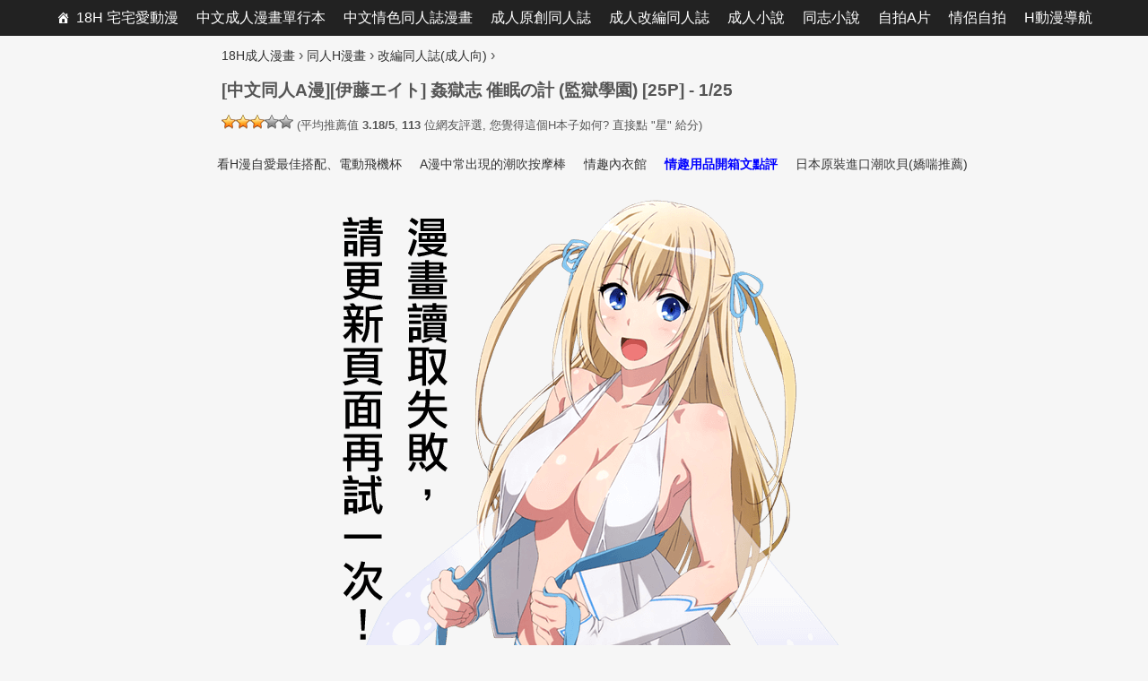

--- FILE ---
content_type: text/html; charset=UTF-8
request_url: https://18h.animezilla.com/manga/1672
body_size: 9218
content:
<!DOCTYPE html><html lang="zh-Hant-TW"><head><link rel="stylesheet" type="text/css" href="https://18h.animezilla.com/wp-content/plugins/w3-total-cache/pub/minify.php?file=TY9dCgMxCIQvtKndh0KvIxvJComRaLrt7Rv2h_bJGb4RnRk-5AGl-kotNMroFINWcwuae2IB808m2Dgm8mmGTXfc0FmSwZ8Oi9kZwESCL4ZL7GiApYqTOHTNFaNBwXehhIWkH3emB0S0lUfQboVluoPH-bme9HJLN6_lZ83ANlZq59hXxyu1RW1ko0vVnrEdza5Kql8.css" media="all" /><meta charset="UTF-8"><meta name="viewport" content="width=device-width, initial-scale=1"><title>[中文同人A漫][伊藤エイト] 姦獄志 催眠の計 (監獄學園) [25P] - 成人H漫畫 &bull; 18H 宅宅愛動漫</title><script type="text/javascript">var ajaxurl='https://18h.animezilla.com/wp-admin/admin-ajax.php';</script><meta name="description" content="今天和網友們分享的是《監獄學園》同人H漫畫本子，「姦獄志 催眠之計」，由工口漫畫家（伊藤エイト）老師作畫創作。還有更多《監獄學園》的A漫、H圖，大家快來欣賞分享吧。"/><meta name="robots" content="noodp"/><link rel="canonical" href="https://18h.animezilla.com/manga/1672" /><link rel="next" href="https://18h.animezilla.com/manga/1672/2" /><link rel="preload" as="image" href="https://m.iprox.xyz/s/20160830/00165062.jpg" fetchpriority="high"><link rel='stylesheet' id='pure-css'  href='https://yui-s.yahooapis.com/combo?pure/0.6.0/base-min.css&#038;pure/0.6.0/grids-min.css&#038;pure/0.6.0/menus-min.css&#038;pure/0.6.0/grids-responsive-min.css' type='text/css' media='all' /> <!--[if lte IE 8]><link rel='stylesheet' id='pure-grids-responsive-old-ie-css'  href='https://yui-s.yahooapis.com/pure/0.6.0/grids-responsive-old-ie-min.css' type='text/css' media='all' /> <![endif]--><link rel='stylesheet' id='font-awesome-css'  href='//maxcdn.bootstrapcdn.com/font-awesome/4.3.0/css/font-awesome.min.css' type='text/css' media='all' /><script type="text/javascript" src="https://18h.animezilla.com/wp-content/plugins/w3-total-cache/pub/minify.php?file=M9bPKixNLarUMYYydHMz04sSS1L1cjPzAA.js"></script><link rel="EditURI" type="application/rsd+xml" title="RSD" href="https://18h.animezilla.com/xmlrpc.php?rsd" /><link rel="wlwmanifest" type="application/wlwmanifest+xml" href="https://18h.animezilla.com/wp-includes/wlwmanifest.xml" /><link rel='shortlink' href='http://i18h.com/cfynr' /><style type="text/css" id="custom-theme-css"></style><style type="text/css" id="custom-plugin-css"></style><script async src="https://www.googletagmanager.com/gtag/js?id=G-JESCNMCNY9"></script><script>window.dataLayer=window.dataLayer||[];function gtag(){dataLayer.push(arguments);}gtag('js',new Date());gtag('config','G-JESCNMCNY9');</script><script type="text/javascript">/*<![CDATA[*/var sampling_active=1;var sampling_rate=103;var do_request=false;if(!sampling_active){do_request=true;}else{var num=Math.floor(Math.random()*sampling_rate)+1;do_request=(1===num);}if(do_request){var xhr=(window.XMLHttpRequest)?new XMLHttpRequest():new ActiveXObject("Microsoft.XMLHTTP"),url='https://18h.animezilla.com/wp-admin/admin-ajax.php',params='action=update_views_ajax&token=d9a0c22e88&wpp_id=1672';xhr.open("POST",url,true);xhr.setRequestHeader("Content-type","application/x-www-form-urlencoded");xhr.onreadystatechange=function(){if(4===xhr.readyState&&200===xhr.status){if(window.console&&window.console.log){window.console.log(xhr.responseText);}}};xhr.send(params);}/*]]>*/</script><link rel="prefetch" as="image" href="https://m.iprox.xyz/s/20160830/002acdcf.jpg"></head><body class="single single-manga postid-1672 "><div id="page" class="site"> <a class="skip-link screen-reader-text" href="#main">Skip to content</a><header id="masthead" class="site-header" role="banner"><div id="mega-menu-wrap-primary" class="mega-menu-wrap"><div class="mega-menu-toggle" tabindex="0"><div class='mega-toggle-block mega-menu-toggle-block mega-toggle-block-right mega-toggle-block-1' id='mega-toggle-block-1'></div></div><ul id="mega-menu-primary" class="mega-menu mega-menu-horizontal mega-no-js" data-event="hover" data-effect="disabled" data-effect-speed="200" data-second-click="close" data-document-click="collapse" data-reverse-mobile-items="true" data-vertical-behaviour="standard" data-breakpoint="750"><li class='mega-menu-item mega-menu-item-type-custom mega-menu-item-object-custom mega-menu-item-home mega-align-bottom-left mega-menu-flyout mega-menu-item-340' id='mega-menu-item-340'><a class="dashicons-admin-home mega-menu-link" href="//18h.animezilla.com/" tabindex="0">18H 宅宅愛動漫</a></li><li class='mega-menu-item mega-menu-item-type-taxonomy mega-menu-item-object-category mega-align-bottom-left mega-menu-flyout mega-menu-item-335' id='mega-menu-item-335'><a class="mega-menu-link" href="https://18h.animezilla.com/manga" tabindex="0">中文成人漫畫單行本</a></li><li class='mega-menu-item mega-menu-item-type-taxonomy mega-menu-item-object-category mega-current-manga-ancestor mega-current-menu-parent mega-current-manga-parent mega-align-bottom-left mega-menu-flyout mega-menu-item-336' id='mega-menu-item-336'><a class="mega-menu-link" href="https://18h.animezilla.com/doujinshi" tabindex="0">中文情色同人誌漫畫</a></li><li class='mega-menu-item mega-menu-item-type-taxonomy mega-menu-item-object-category mega-align-bottom-left mega-menu-flyout mega-menu-item-337' id='mega-menu-item-337'><a class="mega-menu-link" href="https://18h.animezilla.com/doujinshi/original" tabindex="0">成人原創同人誌</a></li><li class='mega-menu-item mega-menu-item-type-taxonomy mega-menu-item-object-category mega-current-manga-ancestor mega-current-menu-parent mega-current-manga-parent mega-align-bottom-left mega-menu-flyout mega-menu-item-338' id='mega-menu-item-338'><a class="mega-menu-link" href="https://18h.animezilla.com/doujinshi/parody" tabindex="0">成人改編同人誌</a></li><li class='mega-menu-item mega-menu-item-type-custom mega-menu-item-object-custom mega-align-bottom-left mega-menu-flyout mega-menu-item-585' id='mega-menu-item-585'><a target="_blank" class="mega-menu-link" href="https://69story.com/" tabindex="0">成人小說</a></li><li class='mega-menu-item mega-menu-item-type-custom mega-menu-item-object-custom mega-align-bottom-left mega-menu-flyout mega-menu-item-2405' id='mega-menu-item-2405'><a target="_blank" class="mega-menu-link" href="https://g.gaypad.net/" tabindex="0">同志小說</a></li><li class='mega-menu-item mega-menu-item-type-custom mega-menu-item-object-custom mega-align-bottom-left mega-menu-flyout mega-menu-item-825' id='mega-menu-item-825'><a target="_blank" class="mega-menu-link" href="https://www.nekoxxx.com/" tabindex="0">自拍A片</a></li><li class='mega-menu-item mega-menu-item-type-custom mega-menu-item-object-custom mega-align-bottom-left mega-menu-flyout mega-menu-item-2728' id='mega-menu-item-2728'><a target="_blank" class="mega-menu-link" href="https://69vj.com/" tabindex="0">情侶自拍</a></li><li class='mega-menu-item mega-menu-item-type-custom mega-menu-item-object-custom mega-align-bottom-left mega-menu-flyout mega-menu-item-4488' id='mega-menu-item-4488'><a target="_blank" class="mega-menu-link" href="https://18h.to/" tabindex="0">H動漫導航</a></li></ul></div> </header><div id="content" class="site-content pure-g" style="min-width:1024px; max-width:1440px; margin:0 auto;"><div id="primary" class="content-area pure-u-1"> <main id="main" class="site-main" role="main" style="max-width:920px; margin-left:auto; margin-right:auto;"><div class="breadcrumbs" style="max-width: 810px!important; margin:0 auto!important; padding-top:0.67em; padding-left:12px; padding-right:10px;" typeof="BreadcrumbList" vocab="http://schema.org/"> <span property="itemListElement" typeof="ListItem"><a property="item" typeof="WebPage" title="前往 &raquo; 18H成人漫畫" href="https://18h.animezilla.com" class="home"><span property="name">18H成人漫畫</span></a><meta property="position" content="1"></span><span style="font-family: arial,sans-serif;font-size:16px"> &rsaquo; </span><span property="itemListElement" typeof="ListItem"><a property="item" typeof="WebPage" title="前往 &raquo; 同人H漫畫" href="https://18h.animezilla.com/doujinshi" class="taxonomy category"><span property="name">同人H漫畫</span></a><meta property="position" content="2"></span><span style="font-family: arial,sans-serif;font-size:16px"> &rsaquo; </span><span property="itemListElement" typeof="ListItem"><a property="item" typeof="WebPage" title="前往 &raquo; 改編同人誌(成人向)" href="https://18h.animezilla.com/doujinshi/parody" class="taxonomy category"><span property="name">改編同人誌(成人向)</span></a><meta property="position" content="3"></span><span style="font-family: arial,sans-serif;font-size:16px"> &rsaquo; </span>&nbsp;</div> <article id="post-1672" class="post-1672 manga type-manga status-publish hentry category-doujinshi category-parody tag-prison-school tag-sm tag-55 tag-53 tag-922 tag-926 tag-929 tag-761 tag-51 tag-12 tag-41 tag-126 tag-762 tag-746 tag-925 tag-745 tag-590 tag-591 tag-39 tag-928 tag-927 tag-593 tag-768 tag-924 tag-923 tag-111 tag-930"> <header class="entry-header" style="max-width: 810px!important; margin:0 auto!important; padding-left:12px; padding-right:10px;"><h1 class="entry-title">[中文同人A漫][伊藤エイト] 姦獄志 催眠の計 (監獄學園) [25P] - 1/25</h1><div class="entry-meta"><div id="post-ratings-1672" class="post-ratings" data-nounce="dbbe2b4acc"><div itemscope="" itemtype="http://schema.org/Blog"><meta itemprop="name" content="[中文同人A漫][伊藤エイト] 姦獄志 催眠の計 (監獄學園) [25P]"><img id="rating_1672_1" src="https://18h.animezilla.com/wp-content/plugins/wp-postratings/images/stars_crystal/rating_on.gif" alt="只有封面還可以，不用看下去" title="只有封面還可以，不用看下去" onmouseover="current_rating(1672, 1, '只有封面還可以，不用看下去');" onmouseout="ratings_off(3.2, 0, 0);" onclick="rate_post();" onkeypress="rate_post();" style="cursor: pointer; border: 0px;" /><img id="rating_1672_2" src="https://18h.animezilla.com/wp-content/plugins/wp-postratings/images/stars_crystal/rating_on.gif" alt="算是有劇情，畫工待加強" title="算是有劇情，畫工待加強" onmouseover="current_rating(1672, 2, '算是有劇情，畫工待加強');" onmouseout="ratings_off(3.2, 0, 0);" onclick="rate_post();" onkeypress="rate_post();" style="cursor: pointer; border: 0px;" /><img id="rating_1672_3" src="https://18h.animezilla.com/wp-content/plugins/wp-postratings/images/stars_crystal/rating_on.gif" alt="普普通通、擼管以上、收藏未滿" title="普普通通、擼管以上、收藏未滿" onmouseover="current_rating(1672, 3, '普普通通、擼管以上、收藏未滿');" onmouseout="ratings_off(3.2, 0, 0);" onclick="rate_post();" onkeypress="rate_post();" style="cursor: pointer; border: 0px;" /><img id="rating_1672_4" src="https://18h.animezilla.com/wp-content/plugins/wp-postratings/images/stars_crystal/rating_off.gif" alt="值得回味、高水準作品！！" title="值得回味、高水準作品！！" onmouseover="current_rating(1672, 4, '值得回味、高水準作品！！');" onmouseout="ratings_off(3.2, 0, 0);" onclick="rate_post();" onkeypress="rate_post();" style="cursor: pointer; border: 0px;" /><img id="rating_1672_5" src="https://18h.animezilla.com/wp-content/plugins/wp-postratings/images/stars_crystal/rating_off.gif" alt="擼管必備、工口值高、劇情佳、畫工好！" title="擼管必備、工口值高、劇情佳、畫工好！" onmouseover="current_rating(1672, 5, '擼管必備、工口值高、劇情佳、畫工好！');" onmouseout="ratings_off(3.2, 0, 0);" onclick="rate_post();" onkeypress="rate_post();" style="cursor: pointer; border: 0px;" /> <small>(平均推薦值 <strong>3.18/5</strong>, <strong>113</strong> 位網友評選, 您覺得這個H本子如何? 直接點 "星" 給分)<br /><span class="post-ratings-text" id="ratings_1672_text"></span></small><div style="display: none;" itemprop="aggregateRating" itemscope="" itemtype="http://schema.org/AggregateRating"><meta itemprop="bestRating" content="5"><meta itemprop="worstRating" content="1"><meta itemprop="ratingValue" content="3.18"><meta itemprop="ratingCount" content="113"></div></div></div><div id="post-ratings-1672-loading" class="post-ratings-loading"> <img src="https://18h.animezilla.com/wp-content/plugins/wp-postratings/images/loading.gif" width="16" height="16" class="post-ratings-image" />Loading...</div></div> </header><div class="entry-content" style="margin:0.1em 0 0; text-align:center;"><div id="manga-top"><div id="entries"><ul><li><a href="https://www.lovetoytw.com/SearchPage.asp?keyword=%E9%9B%BB%E5%8B%95%E9%A3%9B%E6%A9%9F%E6%9D%AF&sn=lovetoytw" target="_blank" onclick="ga('send', 'event', { eventCategory: 'desktop', eventAction: 'manga', eventLabel: '看H漫自愛最佳搭配、電動飛機杯'});">看H漫自愛最佳搭配、電動飛機杯</a></li><li><a href="https://www.lovetoytw.com/SearchPage.asp?keyword=AV%E6%8C%89%E6%91%A9%E6%A3%92&sn=lovetoytw" target="_blank" onclick="ga('send', 'event', { eventCategory: 'desktop', eventAction: 'manga', eventLabel: 'A漫中常出現的潮吹按摩棒'});">A漫中常出現的潮吹按摩棒</a></li><li><a href="https://www.lovetoytw.com/Product_class.asp?clsNo=426&sid=361&sn=lovetoytw" target="_blank" onclick="ga('send', 'event', { eventCategory: 'desktop', eventAction: 'manga', eventLabel: '情趣內衣館'});">情趣內衣館</a></li><li><a href="https://www.lovetoytw.com/Product_class.asp?clsno=731&sid=417&sn=lovetoytw" target="_blank" onclick="ga('send', 'event', { eventCategory: 'desktop', eventAction: 'manga', eventLabel: '情趣用品開箱文點評'});">情趣用品開箱文點評</a></li><li><a href="https://www.lovetoytw.com/Product.asp?prodid=34081&clsno=958&sid=272&sn=lovetoytw" target="_blank" onclick="ga('send', 'event', { eventCategory: 'desktop', eventAction: 'manga', eventLabel: '日本原裝進口潮吹貝(嬌喘推薦)'});">日本原裝進口潮吹貝(嬌喘推薦)</a></li></ul></div><script>/*<![CDATA[*/var entries=document.querySelectorAll('#entries ul li a');for(var i=0;i<entries.length;i++){var style=entries[i].style;style.fontWeight=null;style.color=null;}var randomIdx=Math.floor(Math.random()*entries.length);var randomEntryStyle=entries[randomIdx].style;randomEntryStyle.fontWeight='bold';randomEntryStyle.color='#0000ff';/*]]>*/</script><ins data-revive-zoneid="88" data-revive-id="55ef6d8264128203f81f26f76a58f271"></ins><script async src="//b2pk.com/b/a/d/asyncjs.php"></script></div><div id="page-current"><a href="https://18h.animezilla.com/manga/1672/2"><p><img id="comic" class="loading" onerror="this.src='[data-uri]'; this.removeAttribute('onerror'); this.className = 'loaderror';" fetchpriority="high" loading="eager" src="https://m.iprox.xyz/s/20160830/00165062.jpg"></p> </a></div><div id="manga-below"> <ins data-revive-zoneid="90" data-revive-id="55ef6d8264128203f81f26f76a58f271"></ins><script async src="//b2pk.com/b/a/d/asyncjs.php"></script><div id="bentries"><ul><li><a href="https://www.lovetoytw.com/Product_class.asp?clsno=728&sid=417&sn=lovetoytw" target="_blank" onclick="ga('send', 'event', { eventCategory: 'desktop', eventAction: 'manga', eventLabel: '快搶!可愛跳蛋$249免運費'});">快搶!可愛跳蛋$249免運費</a></li><li><a href="https://www.lovetoytw.com/SearchPage.asp?keyword=%E5%AD%B8%E7%94%9F&sn=lovetoytw" target="_blank" onclick="ga('send', 'event', { eventCategory: 'desktop', eventAction: 'manga', eventLabel: '學生妹伴遊'});">學生妹伴遊</a></li><li><a href="https://www.lovetoytw.com/SearchPage.asp?keyword=%E5%A5%B3%E8%AD%A6&sn=lovetoytw" target="_blank" onclick="ga('send', 'event', { eventCategory: 'desktop', eventAction: 'manga', eventLabel: '最正女警 銬上我吧'});">最正女警 銬上我吧</a></li><li><a href="https://www.lovetoytw.com/ProdClass.asp?clsno=483&sid=912&sn=lovetoytw" target="_blank" onclick="ga('send', 'event', { eventCategory: 'desktop', eventAction: 'manga', eventLabel: '推倒+大力撕開的慾望'});">推倒+大力撕開的慾望</a></li><li><a href="https://www.lovetoytw.com/SearchPage.asp?keyword=AV%E6%8C%89%E6%91%A9%E6%A3%92&sn=lovetoytw" target="_blank" onclick="ga('send', 'event', { eventCategory: 'desktop', eventAction: 'manga', eventLabel: 'AV女優也快感'});">AV女優也快感</a></li><li><a href="https://www.lovetoytw.com/SearchPage.asp?keyword=%E5%92%8C%E6%9C%8D&sn=lovetoytw" target="_blank" onclick="ga('send', 'event', { eventCategory: 'desktop', eventAction: 'manga', eventLabel: '日本妹妹陪你睡'});">日本妹妹陪你睡</a></li></ul></div><script>/*<![CDATA[*/var bentries=document.querySelectorAll('#bentries ul li a');for(var i=0;i<bentries.length;i++){var style=bentries[i].style;style.fontWeight=null;style.color=null;}var randomIdx=Math.floor(Math.random()*bentries.length);var randomEntryStyle=bentries[randomIdx].style;randomEntryStyle.fontWeight='bold';randomEntryStyle.color='#0000ff';/*]]>*/</script></div><div class='wp-pagenavi'> <span class='current'>1</span><a class="page larger" href="https://18h.animezilla.com/manga/1672/2">2</a><a class="page larger" href="https://18h.animezilla.com/manga/1672/3">3</a><span class='extend'>..</span><a class="nextpostslink" rel="next" href="https://18h.animezilla.com/manga/1672/2">下頁</a><a class="last" href="https://18h.animezilla.com/manga/1672/25">尾頁</a></div></div><footer class="entry-footer"><ul class="tag-list-icon" style="max-width: 810px!important; margin:0 auto!important; padding-left:12px; padding-right:10px; padding-bottom:12px;"><li><a href="https://18h.animezilla.com/topic/prison-school" rel="tag" title="Prison School" >Prison School</a>, <a href="https://18h.animezilla.com/topic/sm" rel="tag" title="SM" >SM</a>, <a href="https://18h.animezilla.com/topic/%e4%b8%ad%e5%87%ba%e5%85%a7%e5%b0%84" rel="tag" title="中出內射" >中出內射</a>, <a href="https://18h.animezilla.com/topic/%e4%b9%b3%e4%ba%a4" rel="tag" title="乳交" >乳交</a>, <a href="https://18h.animezilla.com/topic/%e4%bc%8a%e8%97%a4%e3%82%a8%e3%82%a4%e3%83%88" rel="tag" title="伊藤エイト" >伊藤エイト</a>, <a href="https://18h.animezilla.com/topic/%e5%85%89%e5%ad%90" rel="tag" title="光子" >光子</a>, <a href="https://18h.animezilla.com/topic/%e5%88%a5%e7%95%b6%e9%ba%97%e8%8e%8e" rel="tag" title="別當麗莎" >別當麗莎</a>, <a href="https://18h.animezilla.com/topic/%e5%89%af%e6%9c%83%e9%95%b7" rel="tag" title="副會長" >副會長</a>, <a href="https://18h.animezilla.com/topic/%e5%8f%a3%e4%ba%a4" rel="tag" title="口交" >口交</a>, <a href="https://18h.animezilla.com/topic/%e5%90%8c%e4%ba%ba%e8%aa%8c" rel="tag" title="同人誌" >同人誌</a>, <a href="https://18h.animezilla.com/topic/%e5%b7%a8%e4%b9%b3" rel="tag" title="巨乳" >巨乳</a>, <a href="https://18h.animezilla.com/topic/%e6%84%9b%e6%92%ab" rel="tag" title="愛撫" >愛撫</a>, <a href="https://18h.animezilla.com/topic/%e6%9c%83%e9%95%b7" rel="tag" title="會長" >會長</a>, <a href="https://18h.animezilla.com/topic/%e6%a0%97%e5%8e%9f%e8%90%ac%e9%87%8c" rel="tag" title="栗原萬里" >栗原萬里</a>, <a href="https://18h.animezilla.com/topic/%e6%a9%ab%e5%b1%b1%e5%85%89%e5%ad%90" rel="tag" title="橫山光子" >橫山光子</a>, <a href="https://18h.animezilla.com/topic/%e7%99%bd%e6%9c%a8%e8%8a%bd%e8%a1%a3%e5%ad%90" rel="tag" title="白木芽衣子" >白木芽衣子</a>, <a href="https://18h.animezilla.com/topic/%e7%9b%a3%e7%8d%84%e5%ad%a6%e5%9c%92" rel="tag" title="監獄学園" >監獄学園</a>, <a href="https://18h.animezilla.com/topic/%e7%9b%a3%e7%8d%84%e5%ad%b8%e5%9c%92" rel="tag" title="監獄學園" >監獄學園</a>, <a href="https://18h.animezilla.com/topic/%e7%9c%bc%e9%8f%a1%e5%a8%98" rel="tag" title="眼鏡娘" >眼鏡娘</a>, <a href="https://18h.animezilla.com/topic/%e7%ab%b9%e4%b9%8b%e5%ae%ae" rel="tag" title="竹之宮" >竹之宮</a>, <a href="https://18h.animezilla.com/topic/%e7%ab%b9%e4%b9%8b%e5%ae%ae%e5%87%b1%e7%89%b9" rel="tag" title="竹之宮凱特" >竹之宮凱特</a>, <a href="https://18h.animezilla.com/topic/%e7%b6%a0%e5%b7%9d%e8%8a%b1" rel="tag" title="綠川花" >綠川花</a>, <a href="https://18h.animezilla.com/topic/%e8%8a%bd%e8%a1%a3%e5%ad%90" rel="tag" title="芽衣子" >芽衣子</a>, <a href="https://18h.animezilla.com/topic/%e8%ab%b8%e8%91%9b" rel="tag" title="諸葛" >諸葛</a>, <a href="https://18h.animezilla.com/topic/%e8%ab%b8%e8%91%9b%e5%b2%b3%e4%ba%ba" rel="tag" title="諸葛岳人" >諸葛岳人</a>, <a href="https://18h.animezilla.com/topic/%e9%a1%8f%e5%b0%84" rel="tag" title="顏射" >顏射</a>, <a href="https://18h.animezilla.com/topic/%e9%ba%97%e8%8e%8e" rel="tag" title="麗莎" >麗莎</a></li></ul><ul class="cat-list-icon" style="max-width: 810px!important; margin:0 auto!important; padding-left:12px; padding-right:10px; padding-bottom:12px;"><li><a href="https://18h.animezilla.com/doujinshi" rel="category tag">中文情色同人誌漫畫</a>, <a href="https://18h.animezilla.com/doujinshi/parody" rel="category tag">成人改編同人誌</a></li></ul><ul class="book-list-icon" style="max-width: 810px!important; margin:0 auto!important; padding-left:12px; padding-right:10px; padding-bottom:12px;"><li><a href="https://69story.com/bdsm-abuse" target="_blank">強暴虐待成人小說</a> / <a href="https://69story.com/" target="_blank">69 成人小說網</a>、<a href="https://g.gaypad.net/" target="_blank">男同小說</a></li></ul><ul class="tube-list-icon" style="max-width: 810px!important; margin:0 auto!important; padding-left:12px; padding-right:10px; padding-bottom:12px;"><li><a href="https://69vj.com/amateur" target="_blank">夫妻自拍成人影片</a> / <a href="https://69vj.com/" target="_blank">69VJ情色短片</a></li></ul><ul class="dvd-list-icon" style="max-width: 810px!important; margin:0 auto!important; padding-left:12px; padding-right:10px; padding-bottom:12px;"><li><a href="https://www.jpavdvd.com/18H%E5%8B%95%E7%95%ABDVD/" target="_blank" onclick="ga('send', 'event', { eventCategory: 'desktop', eventAction: 'manga', eventLabel: '3D成人卡通DVD'});">3D成人卡通DVD</a> / <a href="https://www.jpavdvd.com/" target="_blank" onclick="ga('send', 'event', { eventCategory: 'desktop', eventAction: 'manga', eventLabel: 'JP成人AV館 ～ 買A片、宅配、7-11超商取貨 ～ 紅利集點、私密購物'});">JP成人AV館 ～ 買A片、宅配、7-11超商取貨 ～ 紅利集點、私密購物</a></li></ul><ul class="cart-list-icon" style="max-width: 810px!important; margin:0 auto!important; padding-left:12px; padding-right:10px; padding-bottom:12px;"><li><a href="https://www.holisong.com/" target="_blank" onclick="ga('send', 'event', { eventCategory: 'desktop', eventAction: 'manga', eventLabel: '高潮屋媚藥性藥'});">高潮屋媚藥性藥</a><span style="font-size:0.9rem;"> ～ 全台灣地區宅急便配送、「成人購物」、「隱密包裝」</span></li></ul><ul class="ratings-list-icon" style="max-width: 810px!important; margin:0 auto!important; padding-left:12px; padding-right:10px; padding-bottom:12px;"><li><div id="post-ratings-1672" class="post-ratings" data-nonce="dbbe2b4acc"><img id="rating_1672_1" src="https://18h.animezilla.com/wp-content/plugins/wp-postratings/images/stars_crystal/rating_on.gif" alt="只有封面還可以，不用看下去" title="只有封面還可以，不用看下去" onmouseover="current_rating(1672, 1, '只有封面還可以，不用看下去');" onmouseout="ratings_off(3.2, 0, 0);" onclick="rate_post();" onkeypress="rate_post();" style="cursor: pointer; border: 0px;" /><img id="rating_1672_2" src="https://18h.animezilla.com/wp-content/plugins/wp-postratings/images/stars_crystal/rating_on.gif" alt="算是有劇情，畫工待加強" title="算是有劇情，畫工待加強" onmouseover="current_rating(1672, 2, '算是有劇情，畫工待加強');" onmouseout="ratings_off(3.2, 0, 0);" onclick="rate_post();" onkeypress="rate_post();" style="cursor: pointer; border: 0px;" /><img id="rating_1672_3" src="https://18h.animezilla.com/wp-content/plugins/wp-postratings/images/stars_crystal/rating_on.gif" alt="普普通通、擼管以上、收藏未滿" title="普普通通、擼管以上、收藏未滿" onmouseover="current_rating(1672, 3, '普普通通、擼管以上、收藏未滿');" onmouseout="ratings_off(3.2, 0, 0);" onclick="rate_post();" onkeypress="rate_post();" style="cursor: pointer; border: 0px;" /><img id="rating_1672_4" src="https://18h.animezilla.com/wp-content/plugins/wp-postratings/images/stars_crystal/rating_off.gif" alt="值得回味、高水準作品！！" title="值得回味、高水準作品！！" onmouseover="current_rating(1672, 4, '值得回味、高水準作品！！');" onmouseout="ratings_off(3.2, 0, 0);" onclick="rate_post();" onkeypress="rate_post();" style="cursor: pointer; border: 0px;" /><img id="rating_1672_5" src="https://18h.animezilla.com/wp-content/plugins/wp-postratings/images/stars_crystal/rating_off.gif" alt="擼管必備、工口值高、劇情佳、畫工好！" title="擼管必備、工口值高、劇情佳、畫工好！" onmouseover="current_rating(1672, 5, '擼管必備、工口值高、劇情佳、畫工好！');" onmouseout="ratings_off(3.2, 0, 0);" onclick="rate_post();" onkeypress="rate_post();" style="cursor: pointer; border: 0px;" /> <small>(平均推薦值 <strong>3.18/5</strong>, <strong>113</strong> 位網友評選, 您覺得這個H本子如何? 直接點 "星" 給分)<br /><span class="post-ratings-text" id="ratings_1672_text"></span></small></div><div id="post-ratings-1672-loading" class="post-ratings-loading"> <img src="https://18h.animezilla.com/wp-content/plugins/wp-postratings/images/loading.gif" width="16" height="16" class="post-ratings-image" />Loading...</div></li></ul> </footer><div id="manga-bottom"><div class="swiper-container"><div class="swiper-wrapper"><div class="swiper-slide"><a href="https://www.sex-gen.com/view-4e70f5ec5801f251f9b5e1b0f1d7afaf.html" target="_blank" onclick="ga('send', 'event', { eventCategory: 'desktop', eventAction: 'manga', eventLabel: 'swipe_4e70f5ec5801f251f9b5e1b0f1d7afaf'});"><picture><source srcset="https://assets.animezilla.com/images/4e70f5ec5801f251f9b5e1b0f1d7afaf.webp" type="image/webp"><img src="https://assets.animezilla.com/x/4e70f5ec5801f251f9b5e1b0f1d7afaf.jpg" border="0" decoding="async" fetchpriority="low" loading="lazy"></picture></a></div><div class="swiper-slide"><a href="https://www.sex-gen.com/view-d237fb500cd9cd1a1e4e580e4f0ac4a3.html" target="_blank" onclick="ga('send', 'event', { eventCategory: 'desktop', eventAction: 'manga', eventLabel: 'swipe_d237fb500cd9cd1a1e4e580e4f0ac4a3'});"><picture><source srcset="https://assets.animezilla.com/images/d237fb500cd9cd1a1e4e580e4f0ac4a3.webp" type="image/webp"><img src="https://assets.animezilla.com/x/d237fb500cd9cd1a1e4e580e4f0ac4a3.jpg" border="0" decoding="async" fetchpriority="low" loading="lazy"></picture></a></div><div class="swiper-slide"><a href="https://www.sex-gen.com/view-4df084935c98fa6cc0488e4c5ded44e7.html" target="_blank" onclick="ga('send', 'event', { eventCategory: 'desktop', eventAction: 'manga', eventLabel: 'swipe_4df084935c98fa6cc0488e4c5ded44e7'});"><picture><source srcset="https://assets.animezilla.com/images/4df084935c98fa6cc0488e4c5ded44e7.webp" type="image/webp"><img src="https://assets.animezilla.com/x/4df084935c98fa6cc0488e4c5ded44e7.jpg" border="0" decoding="async" fetchpriority="low" loading="lazy"></picture></a></div><div class="swiper-slide"><a href="https://www.sex-gen.com/view-28fb751db867acb3086ad3d030631672.html" target="_blank" onclick="ga('send', 'event', { eventCategory: 'desktop', eventAction: 'manga', eventLabel: 'swipe_28fb751db867acb3086ad3d030631672'});"><picture><source srcset="https://assets.animezilla.com/images/28fb751db867acb3086ad3d030631672.webp" type="image/webp"><img src="https://assets.animezilla.com/x/28fb751db867acb3086ad3d030631672.jpg" border="0" decoding="async" fetchpriority="low" loading="lazy"></picture></a></div><div class="swiper-slide"><a href="https://www.sex-gen.com/view-9af0317dd6f4d2b5d98195f5228635ef.html" target="_blank" onclick="ga('send', 'event', { eventCategory: 'desktop', eventAction: 'manga', eventLabel: 'swipe_9af0317dd6f4d2b5d98195f5228635ef'});"><picture><source srcset="https://assets.animezilla.com/images/9af0317dd6f4d2b5d98195f5228635ef.webp" type="image/webp"><img src="https://assets.animezilla.com/x/9af0317dd6f4d2b5d98195f5228635ef.jpg" border="0" decoding="async" fetchpriority="low" loading="lazy"></picture></a></div><div class="swiper-slide"><a href="https://www.sex-gen.com/view-ccb13e9cc879690189b74cfa02cca586.html" target="_blank" onclick="ga('send', 'event', { eventCategory: 'desktop', eventAction: 'manga', eventLabel: 'swipe_ccb13e9cc879690189b74cfa02cca586'});"><picture><source srcset="https://assets.animezilla.com/images/ccb13e9cc879690189b74cfa02cca586.webp" type="image/webp"><img src="https://assets.animezilla.com/x/ccb13e9cc879690189b74cfa02cca586.jpg" border="0" decoding="async" fetchpriority="low" loading="lazy"></picture></a></div></div><div class="swiper-pagination"></div><div class="swiper-button-prev"></div><div class="swiper-button-next"></div></div><div id="btn-swiper" style="padding-top:0; padding-bottom:20px"><div style="text-align:center;"><a href="https://www.sex-gen.com/category-hentai.html" style="width:80%; float:none; border: none !important;-webkit-border-radius: 10;-moz-border-radius: 10;border-radius: 10px;font-family: sans-serif;color: #ffffff;font-size: 16px;font-weight: 700;background: #007aff !important;padding: 8px 20px;text-decoration: none;" target="_blank" onclick="ga('send', 'event', { eventCategory: 'desktop', eventAction: 'manga', eventLabel: '成人卡通動漫～手機平板線上看'});"><i class="fa fa-youtube-play fa-lg" aria-hidden="true"></i> 成人卡通動漫～手機平板線上看 <i class="fa fa-hand-o-up" aria-hidden="true"></i></a><a href="https://www.jpavdvd.com/18H%E5%8B%95%E7%95%ABDVD/" style="width:80%; float:none; border: none !important;-webkit-border-radius: 10;-moz-border-radius: 10;border-radius: 10px;font-family: sans-serif;color: #ffffff;font-size: 16px;font-weight: 700;background: #f37b1d !important;padding: 8px 20px;text-decoration: none; margin-left:15px;" target="_blank" onclick="ga('send', 'event', { eventCategory: 'desktop', eventAction: 'manga', eventLabel: 'H動畫卡通DVD～免下載直接帶回家'});"><i class="fa fa-dot-circle-o fa-lg" aria-hidden="true"></i> H動畫卡通DVD～免下載直接帶回家</a></div><div style="clear:both"></div></div></div> </article><style type="text/css">.yarpp-related{max-width:810px!important;margin:0 auto!important;padding-left:12px;padding-right:10px}</style><div class="yarpp-related" style="max-width: 920px!important; padding-left:0;"><h3>A漫推薦、錯過一定會後悔的成人H漫畫:</h3></div><div id="related-entries" class="pure-g"><div class="pure-u-1-2" style="border-top: thin dotted #8f8f8f;"><div class"pure-g" style="margin: 10px 15px;"><div class="pure-u-2-5" style="max-width:225px;"> <a href="https://18h.animezilla.com/manga/1113"><img src="https://assets.animezilla.com/d/20160804/_cover63515.jpg" decoding="async" fetchpriority="low" loading="lazy" style="-webkit-border-radius: 15px; -moz-border-radius: 15px; border-radius: 15px; -webkit-box-shadow: #AAAAAA 1px 1px 1px;-moz-box-shadow: #AAAAAA 1px 1px 1px; box-shadow: #AAAAAA 1px 1px 1px;"></a> <br /><div id="ratings_results"><img src="https://18h.animezilla.com/wp-content/plugins/wp-postratings/images/stars_crystal/rating_on.gif" alt="" title="" class="post-ratings-image" /><img src="https://18h.animezilla.com/wp-content/plugins/wp-postratings/images/stars_crystal/rating_on.gif" alt="" title="" class="post-ratings-image" /><img src="https://18h.animezilla.com/wp-content/plugins/wp-postratings/images/stars_crystal/rating_on.gif" alt="" title="" class="post-ratings-image" /><img src="https://18h.animezilla.com/wp-content/plugins/wp-postratings/images/stars_crystal/rating_half.gif" alt="" title="" class="post-ratings-image" /><img src="https://18h.animezilla.com/wp-content/plugins/wp-postratings/images/stars_crystal/rating_off.gif" alt="" title="" class="post-ratings-image" /> <small>(<em>平均推薦值 <strong>3.42/5</strong>, <strong>89</strong> 名網友評選</em>)</small></div></div><div class="pure-u-3-5" style="float:right; padding-right:10px;"><h2 class="entry-title" style="font-size:1em; margin-top: 0; margin-left: 10px; margin-right: 10px;"><a href="https://18h.animezilla.com/manga/1113" rel="bookmark">[中文成人漫畫][立川ねごろ] 会長には手を出すな!! (監獄學園) [26P]</a></h2><ul class="tag-list-icon"><li style="line-height: 1.1;"><a href="https://18h.animezilla.com/topic/%e4%b8%ad%e5%87%ba%e5%85%a7%e5%b0%84" rel="tag" title="中出內射" >中出內射</a>, <a href="https://18h.animezilla.com/topic/%e5%88%b6%e6%9c%8d" rel="tag" title="制服" >制服</a>, <a href="https://18h.animezilla.com/topic/%e5%89%af%e6%9c%83%e9%95%b7" rel="tag" title="副會長" >副會長</a>, <a href="https://18h.animezilla.com/topic/%e5%8f%a3%e4%ba%a4" rel="tag" title="口交" >口交</a>, <a href="https://18h.animezilla.com/topic/%e5%8f%a3%e7%88%86" rel="tag" title="口爆" >口爆</a>, <a href="https://18h.animezilla.com/topic/%e5%90%8c%e4%ba%ba%e8%aa%8c" rel="tag" title="同人誌" >同人誌</a>, <a href="https://18h.animezilla.com/topic/%e5%aa%9a%e8%97%a5%e6%98%a5%e8%97%a5" rel="tag" title="媚藥春藥" >媚藥春藥</a>, <a href="https://18h.animezilla.com/topic/%e5%ad%b8%e7%94%9f%e5%a6%b9" rel="tag" title="學生妹" >學生妹</a>, <a href="https://18h.animezilla.com/topic/%e5%b7%a8%e4%b9%b3" rel="tag" title="巨乳" >巨乳</a>, <a href="https://18h.animezilla.com/topic/%e6%84%9b%e6%92%ab" rel="tag" title="愛撫" >愛撫</a>, <a href="https://18h.animezilla.com/topic/%e6%9c%83%e9%95%b7" rel="tag" title="會長" >會長</a>, <a href="https://18h.animezilla.com/topic/%e6%a0%97%e5%8e%9f%e8%90%ac%e9%87%8c" rel="tag" title="栗原萬里" >栗原萬里</a>, <a href="https://18h.animezilla.com/topic/%e6%b7%ab%e6%b0%b4" rel="tag" title="淫水" >淫水</a>, <a href="https://18h.animezilla.com/topic/%e7%94%b7%e7%94%b7%e5%a5%b33p" rel="tag" title="男男女3P" >男男女3P</a>, <a href="https://18h.animezilla.com/topic/%e7%99%bd%e6%9c%a8%e8%8a%bd%e8%a1%a3%e5%ad%90" rel="tag" title="白木芽衣子" >白木芽衣子</a>, <a href="https://18h.animezilla.com/topic/%e7%9b%a3%e7%8d%84%e5%ad%a6%e5%9c%92" rel="tag" title="監獄学園" >監獄学園</a>, <a href="https://18h.animezilla.com/topic/%e7%9b%a3%e7%8d%84%e5%ad%b8%e5%9c%92" rel="tag" title="監獄學園" >監獄學園</a>, <a href="https://18h.animezilla.com/topic/%e7%9c%bc%e9%8f%a1%e5%a8%98" rel="tag" title="眼鏡娘" >眼鏡娘</a>, <a href="https://18h.animezilla.com/topic/%e7%ab%8b%e5%b7%9d%e3%81%ad%e3%81%93%e3%82%99%e3%82%8d" rel="tag" title="立川ねごろ" >立川ねごろ</a>, <a href="https://18h.animezilla.com/topic/%e7%b5%b2%e8%a5%aa" rel="tag" title="絲襪" >絲襪</a>, <a href="https://18h.animezilla.com/topic/%e8%a3%8f%e5%ad%b8%e7%94%9f%e6%9c%83" rel="tag" title="裏學生會" >裏學生會</a>, <a href="https://18h.animezilla.com/topic/%e8%a3%8f%e5%ad%b8%e7%94%9f%e6%9c%83%e6%9c%83%e9%95%b7" rel="tag" title="裏學生會會長" >裏學生會會長</a>, <a href="https://18h.animezilla.com/topic/%e9%a1%8f%e5%b0%84" rel="tag" title="顏射" >顏射</a>, <a href="https://18h.animezilla.com/topic/%e9%ab%98%e6%a0%a1%e7%94%9f" rel="tag" title="高校生" >高校生</a></li></ul></div></div></div><div class="pure-u-1-2" style="border-top: thin dotted #8f8f8f;"><div class"pure-g" style="margin: 10px 15px;"><div class="pure-u-2-5" style="max-width:225px;"> <a href="https://18h.animezilla.com/manga/1121"><img src="https://assets.animezilla.com/d/20160804/_cover0afd3.jpg" decoding="async" fetchpriority="low" loading="lazy" style="-webkit-border-radius: 15px; -moz-border-radius: 15px; border-radius: 15px; -webkit-box-shadow: #AAAAAA 1px 1px 1px;-moz-box-shadow: #AAAAAA 1px 1px 1px; box-shadow: #AAAAAA 1px 1px 1px;"></a> <br /><div id="ratings_results"><img src="https://18h.animezilla.com/wp-content/plugins/wp-postratings/images/stars_crystal/rating_on.gif" alt="" title="" class="post-ratings-image" /><img src="https://18h.animezilla.com/wp-content/plugins/wp-postratings/images/stars_crystal/rating_on.gif" alt="" title="" class="post-ratings-image" /><img src="https://18h.animezilla.com/wp-content/plugins/wp-postratings/images/stars_crystal/rating_on.gif" alt="" title="" class="post-ratings-image" /><img src="https://18h.animezilla.com/wp-content/plugins/wp-postratings/images/stars_crystal/rating_off.gif" alt="" title="" class="post-ratings-image" /><img src="https://18h.animezilla.com/wp-content/plugins/wp-postratings/images/stars_crystal/rating_off.gif" alt="" title="" class="post-ratings-image" /> <small>(<em>平均推薦值 <strong>3.18/5</strong>, <strong>17</strong> 名網友評選</em>)</small></div></div><div class="pure-u-3-5" style="float:right; padding-right:10px;"><h2 class="entry-title" style="font-size:1em; margin-top: 0; margin-left: 10px; margin-right: 10px;"><a href="https://18h.animezilla.com/manga/1121" rel="bookmark">[中文成人漫畫][室永叉焼] ハイブリッド通信vol.15 (監獄學園) [13P]</a></h2><ul class="tag-list-icon"><li style="line-height: 1.1;"><a href="https://18h.animezilla.com/topic/%e4%b8%ad%e5%87%ba%e5%85%a7%e5%b0%84" rel="tag" title="中出內射" >中出內射</a>, <a href="https://18h.animezilla.com/topic/%e4%b9%b3%e4%ba%a4" rel="tag" title="乳交" >乳交</a>, <a href="https://18h.animezilla.com/topic/%e5%88%b6%e6%9c%8d" rel="tag" title="制服" >制服</a>, <a href="https://18h.animezilla.com/topic/%e5%89%af%e6%9c%83%e9%95%b7" rel="tag" title="副會長" >副會長</a>, <a href="https://18h.animezilla.com/topic/%e5%8f%a3%e4%ba%a4" rel="tag" title="口交" >口交</a>, <a href="https://18h.animezilla.com/topic/%e5%8f%a3%e7%88%86" rel="tag" title="口爆" >口爆</a>, <a href="https://18h.animezilla.com/topic/%e5%90%8c%e4%ba%ba%e8%aa%8c" rel="tag" title="同人誌" >同人誌</a>, <a href="https://18h.animezilla.com/topic/%e5%ad%b8%e7%94%9f%e5%a6%b9" rel="tag" title="學生妹" >學生妹</a>, <a href="https://18h.animezilla.com/topic/%e5%ae%a4%e6%b0%b8%e5%8f%89%e7%84%bc" rel="tag" title="室永叉焼" >室永叉焼</a>, <a href="https://18h.animezilla.com/topic/%e5%b7%a8%e4%b9%b3" rel="tag" title="巨乳" >巨乳</a>, <a href="https://18h.animezilla.com/topic/%e6%84%9b%e6%92%ab" rel="tag" title="愛撫" >愛撫</a>, <a href="https://18h.animezilla.com/topic/%e7%99%bd%e6%9c%a8%e8%8a%bd%e8%a1%a3%e5%ad%90" rel="tag" title="白木芽衣子" >白木芽衣子</a>, <a href="https://18h.animezilla.com/topic/%e7%9b%a3%e7%8d%84%e5%ad%a6%e5%9c%92" rel="tag" title="監獄学園" >監獄学園</a>, <a href="https://18h.animezilla.com/topic/%e7%9b%a3%e7%8d%84%e5%ad%b8%e5%9c%92" rel="tag" title="監獄學園" >監獄學園</a>, <a href="https://18h.animezilla.com/topic/%e7%9c%bc%e9%8f%a1%e5%a8%98" rel="tag" title="眼鏡娘" >眼鏡娘</a>, <a href="https://18h.animezilla.com/topic/%e8%8a%bd%e8%a1%a3%e5%ad%90" rel="tag" title="芽衣子" >芽衣子</a>, <a href="https://18h.animezilla.com/topic/%e8%a3%8f%e5%ad%b8%e7%94%9f%e6%9c%83" rel="tag" title="裏學生會" >裏學生會</a>, <a href="https://18h.animezilla.com/topic/%e9%a1%8f%e5%b0%84" rel="tag" title="顏射" >顏射</a>, <a href="https://18h.animezilla.com/topic/%e9%ab%98%e6%a0%a1%e7%94%9f" rel="tag" title="高校生" >高校生</a></li></ul></div></div></div><div class="pure-u-1-2" style="border-top: thin dotted #8f8f8f;"><div class"pure-g" style="margin: 10px 15px;"><div class="pure-u-2-5" style="max-width:225px;"> <a href="https://18h.animezilla.com/manga/1634"><img src="https://assets.animezilla.com/d/20160830/_cover2a802.jpg" decoding="async" fetchpriority="low" loading="lazy" style="-webkit-border-radius: 15px; -moz-border-radius: 15px; border-radius: 15px; -webkit-box-shadow: #AAAAAA 1px 1px 1px;-moz-box-shadow: #AAAAAA 1px 1px 1px; box-shadow: #AAAAAA 1px 1px 1px;"></a> <br /><div id="ratings_results"><img src="https://18h.animezilla.com/wp-content/plugins/wp-postratings/images/stars_crystal/rating_on.gif" alt="" title="" class="post-ratings-image" /><img src="https://18h.animezilla.com/wp-content/plugins/wp-postratings/images/stars_crystal/rating_on.gif" alt="" title="" class="post-ratings-image" /><img src="https://18h.animezilla.com/wp-content/plugins/wp-postratings/images/stars_crystal/rating_on.gif" alt="" title="" class="post-ratings-image" /><img src="https://18h.animezilla.com/wp-content/plugins/wp-postratings/images/stars_crystal/rating_half.gif" alt="" title="" class="post-ratings-image" /><img src="https://18h.animezilla.com/wp-content/plugins/wp-postratings/images/stars_crystal/rating_off.gif" alt="" title="" class="post-ratings-image" /> <small>(<em>平均推薦值 <strong>3.73/5</strong>, <strong>40</strong> 名網友評選</em>)</small></div></div><div class="pure-u-3-5" style="float:right; padding-right:10px;"><h2 class="entry-title" style="font-size:1em; margin-top: 0; margin-left: 10px; margin-right: 10px;"><a href="https://18h.animezilla.com/manga/1634" rel="bookmark">[中文成人漫畫][くろはると] 監獄に咲く華と花 / 監獄裡盛放的華與花  (監獄學園) [21P]</a></h2><ul class="tag-list-icon"><li style="line-height: 1.1;"><a href="https://18h.animezilla.com/topic/prison-school" rel="tag" title="Prison School" >Prison School</a>, <a href="https://18h.animezilla.com/topic/%e3%81%8f%e3%82%8d%e3%81%af%e3%82%8b%e3%81%a8" rel="tag" title="くろはると" >くろはると</a>, <a href="https://18h.animezilla.com/topic/%e4%b8%ad%e5%87%ba%e5%85%a7%e5%b0%84" rel="tag" title="中出內射" >中出內射</a>, <a href="https://18h.animezilla.com/topic/%e4%b9%b3%e4%ba%a4" rel="tag" title="乳交" >乳交</a>, <a href="https://18h.animezilla.com/topic/%e5%88%b6%e6%9c%8d" rel="tag" title="制服" >制服</a>, <a href="https://18h.animezilla.com/topic/%e5%89%af%e6%9c%83%e9%95%b7" rel="tag" title="副會長" >副會長</a>, <a href="https://18h.animezilla.com/topic/%e5%8f%a3%e4%ba%a4" rel="tag" title="口交" >口交</a>, <a href="https://18h.animezilla.com/topic/%e5%8f%a3%e7%88%86" rel="tag" title="口爆" >口爆</a>, <a href="https://18h.animezilla.com/topic/%e5%90%8c%e4%ba%ba%e8%aa%8c" rel="tag" title="同人誌" >同人誌</a>, <a href="https://18h.animezilla.com/topic/%e5%ad%b8%e7%94%9f%e5%a6%b9" rel="tag" title="學生妹" >學生妹</a>, <a href="https://18h.animezilla.com/topic/%e5%b7%a8%e4%b9%b3" rel="tag" title="巨乳" >巨乳</a>, <a href="https://18h.animezilla.com/topic/%e6%89%b6%e5%a5%b9" rel="tag" title="扶她" >扶她</a>, <a href="https://18h.animezilla.com/topic/%e7%99%bd%e6%9c%a8%e8%8a%bd%e8%a1%a3%e5%ad%90" rel="tag" title="白木芽衣子" >白木芽衣子</a>, <a href="https://18h.animezilla.com/topic/%e7%9b%a3%e7%8d%84%e5%ad%b8%e5%9c%92" rel="tag" title="監獄學園" >監獄學園</a>, <a href="https://18h.animezilla.com/topic/%e7%9c%bc%e9%8f%a1%e5%a8%98" rel="tag" title="眼鏡娘" >眼鏡娘</a>, <a href="https://18h.animezilla.com/topic/%e7%b6%a0%e5%b7%9d%e8%8a%b1" rel="tag" title="綠川花" >綠川花</a>, <a href="https://18h.animezilla.com/topic/%e8%8a%bd%e8%a1%a3%e5%ad%90" rel="tag" title="芽衣子" >芽衣子</a>, <a href="https://18h.animezilla.com/topic/%e9%a1%8f%e5%b0%84" rel="tag" title="顏射" >顏射</a>, <a href="https://18h.animezilla.com/topic/%e9%ab%98%e6%a0%a1%e7%94%9f" rel="tag" title="高校生" >高校生</a></li></ul></div></div></div><div class="pure-u-1-2" style="border-top: thin dotted #8f8f8f;"><div class"pure-g" style="margin: 10px 15px;"><div class="pure-u-2-5" style="max-width:225px;"> <a href="https://18h.animezilla.com/manga/1646"><img src="https://assets.animezilla.com/d/20160830/_cover6c688.jpg" decoding="async" fetchpriority="low" loading="lazy" style="-webkit-border-radius: 15px; -moz-border-radius: 15px; border-radius: 15px; -webkit-box-shadow: #AAAAAA 1px 1px 1px;-moz-box-shadow: #AAAAAA 1px 1px 1px; box-shadow: #AAAAAA 1px 1px 1px;"></a> <br /><div id="ratings_results"><img src="https://18h.animezilla.com/wp-content/plugins/wp-postratings/images/stars_crystal/rating_on.gif" alt="" title="" class="post-ratings-image" /><img src="https://18h.animezilla.com/wp-content/plugins/wp-postratings/images/stars_crystal/rating_on.gif" alt="" title="" class="post-ratings-image" /><img src="https://18h.animezilla.com/wp-content/plugins/wp-postratings/images/stars_crystal/rating_on.gif" alt="" title="" class="post-ratings-image" /><img src="https://18h.animezilla.com/wp-content/plugins/wp-postratings/images/stars_crystal/rating_on.gif" alt="" title="" class="post-ratings-image" /><img src="https://18h.animezilla.com/wp-content/plugins/wp-postratings/images/stars_crystal/rating_off.gif" alt="" title="" class="post-ratings-image" /> <small>(<em>平均推薦值 <strong>4.00/5</strong>, <strong>92</strong> 名網友評選</em>)</small></div></div><div class="pure-u-3-5" style="float:right; padding-right:10px;"><h2 class="entry-title" style="font-size:1em; margin-top: 0; margin-left: 10px; margin-right: 10px;"><a href="https://18h.animezilla.com/manga/1646" rel="bookmark">[中文成人漫畫][飛燕] 芽衣子の足下には変態が興奮している (監獄學園)</a></h2><ul class="tag-list-icon"><li style="line-height: 1.1;"><a href="https://18h.animezilla.com/topic/prison-school" rel="tag" title="Prison School" >Prison School</a>, <a href="https://18h.animezilla.com/topic/%e4%b8%ad%e5%87%ba%e5%85%a7%e5%b0%84" rel="tag" title="中出內射" >中出內射</a>, <a href="https://18h.animezilla.com/topic/%e4%b9%b3%e4%ba%a4" rel="tag" title="乳交" >乳交</a>, <a href="https://18h.animezilla.com/topic/%e5%89%af%e6%9c%83%e9%95%b7" rel="tag" title="副會長" >副會長</a>, <a href="https://18h.animezilla.com/topic/%e5%90%8c%e4%ba%ba%e8%aa%8c" rel="tag" title="同人誌" >同人誌</a>, <a href="https://18h.animezilla.com/topic/%e5%b7%a8%e4%b9%b3" rel="tag" title="巨乳" >巨乳</a>, <a href="https://18h.animezilla.com/topic/%e6%9c%83%e9%95%b7" rel="tag" title="會長" >會長</a>, <a href="https://18h.animezilla.com/topic/%e6%a0%97%e5%8e%9f%e8%90%ac%e9%87%8c" rel="tag" title="栗原萬里" >栗原萬里</a>, <a href="https://18h.animezilla.com/topic/%e7%99%bd%e6%9c%a8%e8%8a%bd%e8%a1%a3%e5%ad%90" rel="tag" title="白木芽衣子" >白木芽衣子</a>, <a href="https://18h.animezilla.com/topic/%e7%9b%a3%e7%8d%84%e5%ad%a6%e5%9c%92" rel="tag" title="監獄学園" >監獄学園</a>, <a href="https://18h.animezilla.com/topic/%e7%9b%a3%e7%8d%84%e5%ad%b8%e5%9c%92" rel="tag" title="監獄學園" >監獄學園</a>, <a href="https://18h.animezilla.com/topic/%e8%8a%bd%e8%a1%a3%e5%ad%90" rel="tag" title="芽衣子" >芽衣子</a>, <a href="https://18h.animezilla.com/topic/%e8%90%ac%e9%87%8c" rel="tag" title="萬里" >萬里</a>, <a href="https://18h.animezilla.com/topic/%e8%b6%b3%e4%ba%a4" rel="tag" title="足交" >足交</a>, <a href="https://18h.animezilla.com/topic/%e9%a3%9b%e7%87%95" rel="tag" title="飛燕" >飛燕</a>, <a href="https://18h.animezilla.com/topic/%e9%ab%98%e6%bd%ae" rel="tag" title="高潮" >高潮</a></li></ul></div></div></div></div> </main></div><div id="manga-bottom" class="pure-u-1"> <ins data-revive-zoneid="109" data-revive-id="55ef6d8264128203f81f26f76a58f271"></ins><script async src="//b2pk.com/b/a/d/asyncjs.php"></script></div></div><footer id="colophon" class="site-footer" role="contentinfo"><div class="site-info" style="text-align:center; padding-top:20px;"> &copy; 2026 <a href="https://18h.animezilla.com/" rel="home">18H 宅宅愛動漫 | 中文成人H漫畫</a> | <a href="https://18h.animezilla.com/advertise/">廣告合作 / Advertise</a></div> </footer></div><script type='text/javascript'>var ratingsL10n={"plugin_url":"https:\/\/18h.animezilla.com\/wp-content\/plugins\/wp-postratings","ajax_url":"https:\/\/18h.animezilla.com\/wp-admin\/admin-ajax.php","text_wait":"Please rate only 1 post at a time.","image":"stars_crystal","image_ext":"gif","max":"5","show_loading":"1","show_fading":"1","custom":"0"};var ratings_mouseover_image=new Image();ratings_mouseover_image.src=ratingsL10n.plugin_url+"/images/"+ratingsL10n.image+"/rating_over."+ratingsL10n.image_ext;;</script><script type="text/javascript" src="https://18h.animezilla.com/wp-content/plugins/w3-total-cache/pub/minify.php?file=VYxdDkAwEIQvZC2JB1dwjIZii21119_tkXiop5l8mW9KPAIELxqNEg-CSQcnWYHalfWITlAOCjZ-kbt1s_HKF-J0w2an4bH9j8pEAWbiCXrfbgI9nVmFo99tbFgt63tzAw.js"></script><script type='text/javascript'>var megamenu={"effect":{"slide":{"in":{"animate":{"height":"show"},"css":{"display":"none"}},"out":{"animate":{"height":"hide"}}}},"timeout":"300","interval":"100"};</script><script type='text/javascript' src='https://18h.animezilla.com/wp-content/plugins/megamenu/js/maxmegamenu.js?ver=2.2.3'></script><script>/*<![CDATA[*/(function($){$.fn.randomize=function(childElem){return this.each(function(){var $this=$(this);var elems=$this.children(childElem);elems.sort(function(){return(Math.round(Math.random())-0.5);});$this.remove(childElem);for(var i=0;i<elems.length;i++)$this.append(elems[i]);});}})(jQuery);;(function($){$("div.swiper-wrapper").randomize("div.swiper-slide");var mySwiper=new Swiper('.swiper-container',{pagination:'.swiper-pagination',paginationClickable:false,nextButton:'.swiper-button-next',prevButton:'.swiper-button-prev',speed:1440,autoplay:3000,autoplayStopOnLast:true,autoplayDisableOnInteraction:false,preloadImages:false,lazyLoading:true,lazyLoadingInPrevNext:true,lazyLoadingInPrevNextAmount:2});})(jQuery);/*]]>*/</script></body></html>